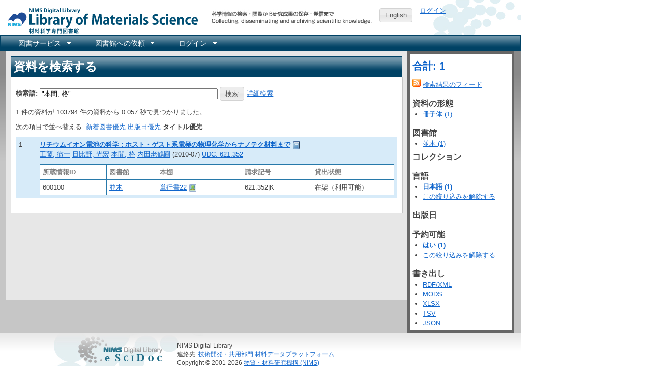

--- FILE ---
content_type: text/html; charset=utf-8
request_url: https://library.nims.go.jp/manifestations?language=Japanese&query=%22%E6%9C%AC%E9%96%93%2C+%E6%A0%BC%22&reservable=true&sort_by=title
body_size: 11184
content:
<!DOCTYPE html>
<html xmlns="http://www.w3.org/1999/xhtml" xml:lang="ja" lang="ja">
<head>
  <meta charset="UTF-8" />
  <meta http-equiv="X-UA-Compatible" content="IE=Edge" />
  
  <title>NIMS Library Portal</title>
  <link rel="stylesheet" href="/assets/application-7f8915a6310ac9ed74eba99eb8002a110bfff70e639a6047ad5a78504e5be9f9.css" />
<link rel="stylesheet" href="/assets/print-209e7587a8e2800328e10da067cc9477f81c3dea8b3eddb182f7f9aa1c7cf2c8.css" media="print" />
<link rel="stylesheet" href="/assets/enju_nims/application-b4296addc88d2554738ae26293bed789495f46d7c8ac577c9b399a4304d6358d.css" />
<link rel="stylesheet" href="/assets/enju_print-209e7587a8e2800328e10da067cc9477f81c3dea8b3eddb182f7f9aa1c7cf2c8.css" media="print" />
<script src="/assets/application-bd4d0dcfb8cfc4a4bde10894048dd704da1d2391c4479d2c4a28503dc88d0c2f.js"></script>
<script src="/packs/js/application-797b32cf759051a1c429.js"></script>
<meta name="csrf-param" content="authenticity_token" />
<meta name="csrf-token" content="dYJW3j_yCjhXxuCpRY1TuZZgkkH5u2TNbcIj9fMyEwruGBm57D-7lqzJz-6ttQWPAg2EEigIaSGXBQGKYHAQBA" />

<!-- Matomo -->
<script type="text/javascript">
  var _paq = window._paq = window._paq || [];
  /* tracker methods like "setCustomDimension" should be called before "trackPageView" */
  _paq.push(['disableCookies']);
  _paq.push(['trackPageView']);
  _paq.push(['enableLinkTracking']);
  (function() {
    var u="https://kagaku-m.nims.go.jp/";
    _paq.push(['setTrackerUrl', u+'matomo.php']);
    _paq.push(['setSiteId', '1']);
    var d=document, g=d.createElement('script'), s=d.getElementsByTagName('script')[0];
    g.async=true; g.src=u+'matomo.js'; s.parentNode.insertBefore(g,s);
  })();
</script>
<!-- End Matomo Code -->

<!-- Global site tag (gtag.js) - Google Analytics -->
<script async src="https://www.googletagmanager.com/gtag/js?id=G-39Y5DPHQ0Q"></script>
<script>
  window.dataLayer = window.dataLayer || [];
  function gtag(){dataLayer.push(arguments);}
  gtag('js', new Date());

  gtag('config', 'G-39Y5DPHQ0Q');
</script>


    <link rel="alternate" type="application/rss+xml" title="NIMS Library Portal にある資料 (RSS)" href="/manifestations.rss?query=%22%E6%9C%AC%E9%96%93%2C+%E6%A0%BC%22&amp;sort_by=title" />
    <link rel="alternate" type="application/atom+xml" title="NIMS Library Portal にある資料 (Atom)" href="/manifestations.atom?query=%22%E6%9C%AC%E9%96%93%2C+%E6%A0%BC%22&amp;sort_by=title" />
  <link rel="search" type="application/opensearchdescription+xml" title="NIMS Library Portal" href="https://library.nims.go.jp/page/opensearch.xml" />
</head>
<body>

<div class="header_and_footer">
  <div id="header_left">
    <div id="library_system_name">
      <h1 class="resource_title"><a title="NIMS Library Portal" href="/">NIMS Library Portal</a></h1>
    </div>
    <div id="header_micro_advertisement"></div>
  </div>

  <div id="header_advertisement"></div>
  <div id="header_select_locale">
      <a class="button" href="/manifestations?locale=en">English</a>
</div>

  <div id="header_right">
    <div id="user_account">
          <a href="/users/sign_in">ログイン</a>    </div>
  </div>
</div>

<div id="navibar">
  <ul id="bar1" class="menubar hidden">
    <li>
      <a href="#contact_menu">図書サービス</a>
      <ul>
        <li><a href="/page/library_guide">図書サービス</a></li>
        <li><a href="https://home.nims.go.jp/intra/office/library/index.html">所内イントラネット</a></li>
      </ul>
    </li>
    <li>
      <a href="#request_menu">図書館への依頼</a>
      <ul>
        <li><a href="/page/copy_request">所内複写・貸出依頼</a></li>
        <li><a href="/page/inter_library_loan_request">外部複写・貸出依頼</a></li>
      </ul>
    </li>
      <li>
        <a href="#configuration_menu">ログイン</a>
        <ul>
          <li><a href="/users/sign_in">ログイン</a></li>
        </ul>
      </li>
  </ul>
</div>


<div id="content">

<div id="content_detail" class="ui-corner-all">
  <h1 class="ui-widget-header">資料を検索する</h1>
  <div id="content_list">
        <p id="notice"></p>

      <div class="search_form">
<form action="/manifestations" accept-charset="UTF-8" method="get">  <div class="form-group row">
    <label class="col-2 col-form-label" for="search_form_top">検索語:</label>    <input type="search" name="query" id="search_form_bottom" value="&quot;本間, 格&quot;" class="search_form" placeholder="検索語" />    <input type="hidden" name="reservable" id="reservable" value="true" autocomplete="off" />    <input type="submit" name="commit" value="検索" data-disable-with="検索" />    <a href="/page/advanced_search">詳細検索</a>  </div>
</form></div>

    


      <p>
        1 件の資料が 103794 件の資料から 0.057 秒で見つかりました。      </p>

      <p>
        次の項目で並べ替える:
          <a href="/manifestations?language=Japanese&amp;query=%22%E6%9C%AC%E9%96%93%2C+%E6%A0%BC%22&amp;reservable=true">新着図書優先</a>          <a href="/manifestations?language=Japanese&amp;query=%22%E6%9C%AC%E9%96%93%2C+%E6%A0%BC%22&amp;reservable=true&amp;sort_by=pub_date">出版日優先</a>          <strong>タイトル優先</strong>
      </p>

      <div class="autopagerize_page_element" id="list">
        <table class="table table-striped index" id="manifestation_list">
  <tr class="line0">
  <td style="width: 30px">1</td>
  <td style="480px">
      <strong>
  <a href="/manifestations/100830">リチウムイオン電池の科学 : ホスト・ゲスト系電極の物理化学からナノテク材料まで</a></strong>
  <a title="書誌詳細" href="/manifestations/100830"><img class="enju_icon" alt="冊子体" src="https://library.nims.go.jp/rails/active_storage/representations/proxy/eyJfcmFpbHMiOnsibWVzc2FnZSI6IkJBaEpJaWswWXpJeE5HTmxZUzAxWVdNMkxUUTNNbUV0WVdabVl5MDRPRFF6TkdKbFltRmpZVEFHT2daRlZBPT0iLCJleHAiOm51bGwsInB1ciI6ImJsb2JfaWQifX0=--adcea7d445a44a0ed9e6f4ed5263f956dc1e2269/eyJfcmFpbHMiOnsibWVzc2FnZSI6IkJBaDdCem9MWm05eWJXRjBTU0lJY0c1bkJqb0dSVlE2RkhKbGMybDZaVjkwYjE5c2FXMXBkRnNIYVJWcEZRPT0iLCJleHAiOm51bGwsInB1ciI6InZhcmlhdGlvbiJ9fQ==--ae53e256771e465e6ff880706849b958dd5b981c/book.png" width="16" height="16" /></a>  <br />
  <div id="creator_list_100830">
        <a href="/manifestations?query=%22%E5%B7%A5%E8%97%A4%2C+%E5%BE%B9%E4%B8%80%22">工藤, 徹一</a>  <a href="/manifestations?query=%22%E6%97%A5%E6%AF%94%E9%87%8E%2C+%E5%85%89%E5%AE%8F%22">日比野, 光宏</a>  <a href="/manifestations?query=%22%E6%9C%AC%E9%96%93%2C+%E6%A0%BC%22">本間, 格</a> 

  
  <a href="/manifestations?query=%22%E5%86%85%E7%94%B0%E8%80%81%E9%B6%B4%E5%9C%83%22">内田老鶴圃</a> 
    (2010-07)
      <a href="/manifestations?query=classification_sm%3Audc_621.352">UDC: 621.352</a>
  </div>
      <div class="access_address">
      </div>
      <div class="access_address">
      </div>
      <div class="holding_index" id="holding_100830">
  <div id="holding">
<table class="holding">
  <tr class="holding_header">
    <th style="width: 120px">所蔵情報ID</th>
    <th>図書館</th>
    <th>本棚</th>
    <th>請求記号</th>
      <th style="width: 150px">貸出状態</th>
  </tr>
    <tr>
      <td>
          600100      </td>
      <td>
        <a id="library_item_80230" href="/libraries/namiki">並木</a>
      </td>
      <td>
        <a id="shelf_item_80230" href="/shelves/a61faa79-5ec3-4899-b5de-9ea20f94033e">単行書22</a>        <a rel="item_80230_manifestation_100830" href="/shelves/a61faa79-5ec3-4899-b5de-9ea20f94033e.download"><img class="enju_icon" alt="画像" src="/assets/icons/picture-44411fd104a8567e4a673ff4545e2f97791816e0ddb579db7dfff9fd75c9bed1.png" width="16" height="16" /></a><script type="text/javascript">
  $(document).ready(function(){
      $("a[rel='item_80230_manifestation_100830']").colorbox({transition:"none", photo:true});
  })
</script>
      </td>
      <td>
        621.352|K      </td>
        <td>
          在架（利用可能）        </td>
    </tr>
</table>

</div>
</div>
  </td>
</tr>

</table>

<br />

<div>
</div>
      </div>


    <div class="autopagerize_insert_before"></div>

  </div>
</div>

<div id="submenu" class="ui-corner-all">
  <h3><a href="/manifestations?query=%22%E6%9C%AC%E9%96%93%2C+%E6%A0%BC%22&amp;reservable=true&amp;sort_by=title">合計: 1</a></h3>
  <div>
      <a href="/manifestations.rss?language=Japanese&amp;query=%22%E6%9C%AC%E9%96%93%2C+%E6%A0%BC%22&amp;reservable=true&amp;sort_by=title"><img alt="フィード" class="icon" src="/assets/icons/feed-5bb406880f456fd0fe4858a482696abeaede4262fdc29053346c5fdc92d5d216.png" width="16" height="16" /></a> <a href="/manifestations.rss?language=Japanese&amp;query=%22%E6%9C%AC%E9%96%93%2C+%E6%A0%BC%22&amp;reservable=true&amp;sort_by=title">検索結果のフィード</a>  </div>

    <h4 class="facet-header">資料の形態</h4>
<ul>
    <li><a href="/manifestations?carrier_type=volume&amp;query=%22%E6%9C%AC%E9%96%93%2C+%E6%A0%BC%22&amp;sort_by=title">冊子体 (1)</a>
    </li>
</ul>
<h4 class="facet-header">図書館</h4>
<ul>
    <li><a href="/manifestations?library=namiki&amp;query=%22%E6%9C%AC%E9%96%93%2C+%E6%A0%BC%22&amp;sort_by=title">並木 (1)</a></li>
</ul>
<h4>コレクション</h4>
<ul>
</ul>
<h4 class="facet-header">言語</h4>
<ul>
      <li>
        <strong><a href="/manifestations?language=Japanese&amp;query=%22%E6%9C%AC%E9%96%93%2C+%E6%A0%BC%22&amp;sort_by=title">日本語 (1)</a></strong>
      </li>
    <li><a href="/manifestations?query=%22%E6%9C%AC%E9%96%93%2C+%E6%A0%BC%22&amp;sort_by=title">この絞り込みを解除する</a></li>
</ul>
<h4 class="facet-header">出版日</h4>
<ul>
</ul>
<h4 class="facet-header">予約可能</h4>
<ul>
    <li>
      <strong>
      <a href="/manifestations?language=Japanese&amp;query=%22%E6%9C%AC%E9%96%93%2C+%E6%A0%BC%22&amp;reservable=true&amp;sort_by=title">はい (1)</a>      </strong>
    </li>
    <li><a href="/manifestations?language=Japanese&amp;query=%22%E6%9C%AC%E9%96%93%2C+%E6%A0%BC%22&amp;sort_by=title">この絞り込みを解除する</a></li>
</ul>
  <h4 class="facet-header">書き出し</h4>
<ul>
  <li><a href="/manifestations.rdf?language=Japanese&amp;query=%22%E6%9C%AC%E9%96%93%2C+%E6%A0%BC%22&amp;reservable=true&amp;sort_by=title">RDF/XML</a>
  <li><a href="/manifestations.mods?language=Japanese&amp;query=%22%E6%9C%AC%E9%96%93%2C+%E6%A0%BC%22&amp;reservable=true&amp;sort_by=title">MODS</a></li>
  <li><a href="/manifestations.xlsx?language=Japanese&amp;query=%22%E6%9C%AC%E9%96%93%2C+%E6%A0%BC%22&amp;reservable=true&amp;sort_by=title">XLSX</a></li>
  <li><a href="/manifestations.txt?language=Japanese&amp;query=%22%E6%9C%AC%E9%96%93%2C+%E6%A0%BC%22&amp;reservable=true&amp;sort_by=title">TSV</a></li>
  <li><a href="/manifestations.json?language=Japanese&amp;query=%22%E6%9C%AC%E9%96%93%2C+%E6%A0%BC%22&amp;reservable=true&amp;sort_by=title">JSON</a></li>
</ul>

</div>

  <script>
  $(function(){
    if(typeof sessionStorage === "undefined"){
      return;
    }else{
      var ids = [100830];
      var query = 'language=Japanese&amp;query=%22%E6%9C%AC%E9%96%93%2C+%E6%A0%BC%22&amp;reservable=true&amp;sort_by=title';
      sessionStorage.setItem("ids_b1d08037c787cd59363b566fe1eb6f5b7312cdb6", JSON.stringify(ids));
      sessionStorage.setItem("query_b1d08037c787cd59363b566fe1eb6f5b7312cdb6", query);
    };
  });
</script>



</div>

<div class="header_and_footer">
  <div id="footer">
    NIMS Digital Library
    <br />
    連絡先: <a href="https://www.nims.go.jp/infrastructure/library/index.html">技術開発・共用部門 材料データプラットフォーム</a><br/>
    Copyright &copy; 2001-2026 <a href="https://www.nims.go.jp/">物質・材料研究機構 (NIMS)</a>
  </div>
</div>


</body>
</html>
